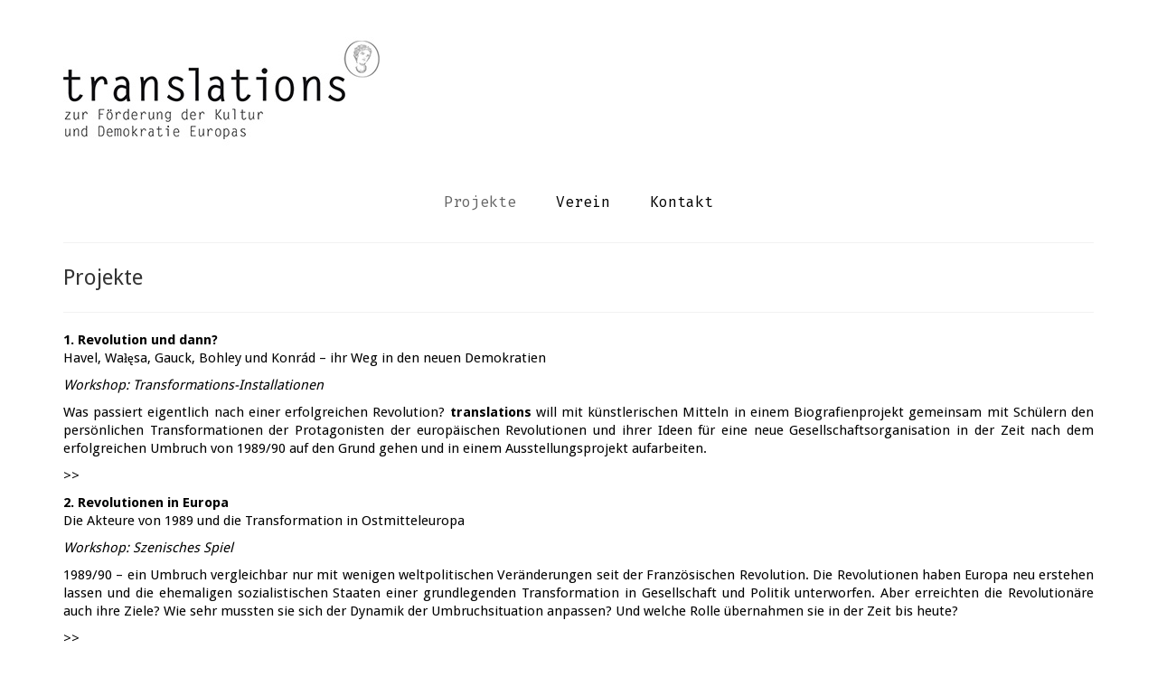

--- FILE ---
content_type: text/html; charset=UTF-8
request_url: http://translations-europa.de/projekte/
body_size: 7376
content:
<!DOCTYPE html>
<!--[if lt IE 7]>      <html class="no-js lt-ie9 lt-ie8 lt-ie7" lang="de-DE"> <![endif]-->
<!--[if IE 7]>         <html class="no-js lt-ie9 lt-ie8" lang="de-DE"> <![endif]-->
<!--[if IE 8]>         <html class="no-js lt-ie9" lang="de-DE"> <![endif]-->
<!--[if gt IE 8]><!--> <html class="no-js" lang="de-DE"> <!--<![endif]-->
<head>
  <meta charset="utf-8">
        <title>Projekte | translations e.V.</title>
      <meta name="viewport" content="width=device-width, initial-scale=1.0">
  <meta http-equiv="X-UA-Compatible" content="IE=edge">
      <link rel="shortcut icon" type="image/x-icon" href="" />
    <link rel="alternate" type="application/rss+xml" title="translations e.V. &raquo; Feed" href="http://translations-europa.de/feed/" />
<link rel="alternate" type="application/rss+xml" title="translations e.V. &raquo; Kommentar-Feed" href="http://translations-europa.de/comments/feed/" />
<link rel='stylesheet' id='rs-plugin-settings-css'  href='http://translations-europa.de/wp-content/plugins/revslider/rs-plugin/css/settings.css?ver=4.6.5' type='text/css' media='all' />
<style id='rs-plugin-settings-inline-css' type='text/css'>
.tp-caption a{color:#ff7302;text-shadow:none;-webkit-transition:all 0.2s ease-out;-moz-transition:all 0.2s ease-out;-o-transition:all 0.2s ease-out;-ms-transition:all 0.2s ease-out}.tp-caption a:hover{color:#ffa902}
</style>
<link rel='stylesheet' id='kadence_slider_css-css'  href='http://translations-europa.de/wp-content/plugins/kadence-slider/css/kad-slider.css?ver=104' type='text/css' media='all' />
<link rel='stylesheet' id='cyclone-template-style-dark-css'  href='http://translations-europa.de/wp-content/plugins/cyclone-slider-pro/templates/dark/style.css?ver=2.9.6' type='text/css' media='all' />
<link rel='stylesheet' id='cyclone-template-style-default-css'  href='http://translations-europa.de/wp-content/plugins/cyclone-slider-pro/templates/default/style.css?ver=2.9.6' type='text/css' media='all' />
<link rel='stylesheet' id='cyclone-template-style-galleria-css'  href='http://translations-europa.de/wp-content/plugins/cyclone-slider-pro/templates/galleria/style.css?ver=2.9.6' type='text/css' media='all' />
<link rel='stylesheet' id='cyclone-template-style-standard-css'  href='http://translations-europa.de/wp-content/plugins/cyclone-slider-pro/templates/standard/style.css?ver=2.9.6' type='text/css' media='all' />
<link rel='stylesheet' id='cyclone-template-style-text-css'  href='http://translations-europa.de/wp-content/plugins/cyclone-slider-pro/templates/text/style.css?ver=2.9.6' type='text/css' media='all' />
<link rel='stylesheet' id='cyclone-template-style-thumbnails-css'  href='http://translations-europa.de/wp-content/plugins/cyclone-slider-pro/templates/thumbnails/style.css?ver=2.9.6' type='text/css' media='all' />
<link rel='stylesheet' id='kadence_app-css'  href='http://translations-europa.de/wp-content/themes/virtue_premium/assets/css/virtue.css?ver=288' type='text/css' media='all' />
<link rel='stylesheet' id='virtue_skin-css'  href='http://translations-europa.de/wp-content/themes/virtue_premium/assets/css/skins/default.css' type='text/css' media='all' />
<link rel='stylesheet' id='redux-google-fonts-css'  href='http://fonts.googleapis.com/css?family=Droid+Sans%3A400%2C700%7CLato%3A700%7CFira+Mono%3A400&#038;subset=latin&#038;ver=1423734271' type='text/css' media='all' />
<link rel='stylesheet' id='jetpack_css-css'  href='http://translations-europa.de/wp-content/plugins/jetpack/css/jetpack.css?ver=3.3.6' type='text/css' media='all' />
<script type='text/javascript' src='http://translations-europa.de/wp-includes/js/jquery/jquery.js?ver=1.11.1'></script>
<script type='text/javascript' src='http://translations-europa.de/wp-includes/js/jquery/jquery-migrate.min.js?ver=1.2.1'></script>
<script type='text/javascript' src='http://translations-europa.de/wp-content/plugins/revslider/rs-plugin/js/jquery.themepunch.tools.min.js?ver=4.6.5'></script>
<script type='text/javascript' src='http://translations-europa.de/wp-content/plugins/revslider/rs-plugin/js/jquery.themepunch.revolution.min.js?ver=4.6.5'></script>
<script type='text/javascript' src='http://translations-europa.de/wp-content/themes/virtue_premium/assets/js/vendor/modernizr-2.7.0.min.js'></script>
<link rel="EditURI" type="application/rsd+xml" title="RSD" href="http://translations-europa.de/xmlrpc.php?rsd" />
<link rel="wlwmanifest" type="application/wlwmanifest+xml" href="http://translations-europa.de/wp-includes/wlwmanifest.xml" /> 

<link rel='canonical' href='http://translations-europa.de/projekte/' />
<link rel='shortlink' href='http://wp.me/P5IdtX-15' />
		<script type="text/javascript">
			jQuery(document).ready(function() {
				// CUSTOM AJAX CONTENT LOADING FUNCTION
				var ajaxRevslider = function(obj) {
				
					// obj.type : Post Type
					// obj.id : ID of Content to Load
					// obj.aspectratio : The Aspect Ratio of the Container / Media
					// obj.selector : The Container Selector where the Content of Ajax will be injected. It is done via the Essential Grid on Return of Content
					
					var content = "";

					data = {};
					
					data.action = 'revslider_ajax_call_front';
					data.client_action = 'get_slider_html';
					data.token = '73c427cdc4';
					data.type = obj.type;
					data.id = obj.id;
					data.aspectratio = obj.aspectratio;
					
					// SYNC AJAX REQUEST
					jQuery.ajax({
						type:"post",
						url:"http://translations-europa.de/wp-admin/admin-ajax.php",
						dataType: 'json',
						data:data,
						async:false,
						success: function(ret, textStatus, XMLHttpRequest) {
							if(ret.success == true)
								content = ret.data;								
						},
						error: function(e) {
							console.log(e);
						}
					});
					
					 // FIRST RETURN THE CONTENT WHEN IT IS LOADED !!
					 return content;						 
				};
				
				// CUSTOM AJAX FUNCTION TO REMOVE THE SLIDER
				var ajaxRemoveRevslider = function(obj) {
					return jQuery(obj.selector+" .rev_slider").revkill();
				};

				// EXTEND THE AJAX CONTENT LOADING TYPES WITH TYPE AND FUNCTION
				var extendessential = setInterval(function() {
					if (jQuery.fn.tpessential != undefined) {
						clearInterval(extendessential);
						if(typeof(jQuery.fn.tpessential.defaults) !== 'undefined') {
							jQuery.fn.tpessential.defaults.ajaxTypes.push({type:"revslider",func:ajaxRevslider,killfunc:ajaxRemoveRevslider,openAnimationSpeed:0.3});   
							// type:  Name of the Post to load via Ajax into the Essential Grid Ajax Container
							// func: the Function Name which is Called once the Item with the Post Type has been clicked
							// killfunc: function to kill in case the Ajax Window going to be removed (before Remove function !
							// openAnimationSpeed: how quick the Ajax Content window should be animated (default is 0.3)
						}
					}
				},30);
			});
		</script>
		<style type='text/css'>img#wpstats{display:none}</style><script type="text/javascript">var light_error = "The Image could not be loaded.", light_of = "%curr% of %total%", light_load = "Loading...";</script><style type="text/css">#logo {padding-top:25px;}#logo {padding-bottom:10px;}#logo {margin-left:0px;}#logo {margin-right:0px;}#nav-main, .nav-main {margin-top:20px;}#nav-main, .nav-main  {margin-bottom:10px;}.headerfont, .tp-caption, .yith-wcan-list li, .yith-wcan .yith-wcan-reset-navigation, ul.yith-wcan-label li a {font-family:Droid Sans;} 
  .topbarmenu ul li {font-family:Fira Mono;}
  #kadbreadcrumbs {font-family:Droid Sans;}a:hover {color: #666666;} .kad-btn-primary:hover, .login .form-row .button:hover, #payment #place_order:hover, .yith-wcan .yith-wcan-reset-navigation:hover, .widget_shopping_cart_content .checkout:hover,
.woocommerce-message .button:hover, #commentform .form-submit #submit:hover, .wpcf7 input.wpcf7-submit:hover, .widget_layered_nav_filters ul li a:hover, .cart_totals .checkout-button:hover,.shipping-calculator-form .button:hover,
.widget_layered_nav ul li.chosen a:hover, .shop_table .actions input[type=submit].checkout-button:hover, .order-actions .button:hover, input[type="submit"].button:hover, .product_item.hidetheaction:hover .kad_add_to_cart, .post-password-form input[type="submit"]:hover {background: #666666;}.color_gray, #kadbreadcrumbs a, .subhead, .subhead a, .posttags, .posttags a, .product_meta a {color:#999999;}#containerfooter h3, #containerfooter h5, #containerfooter, .footercredits p, .footerclass a, .footernav ul li a {color:#666666;}.home-message:hover {background-color:#000000; background-color: rgba(0, 0, 0, 0.6);}
  nav.woocommerce-pagination ul li a:hover, .wp-pagenavi a:hover, .panel-heading .accordion-toggle, .variations .kad_radio_variations label:hover, .variations .kad_radio_variations label.selectedValue {border-color: #000000;}
  a, #nav-main ul.sf-menu ul li a:hover, .product_price ins .amount, .price ins .amount, .color_primary, .primary-color, #logo a.brand, #nav-main ul.sf-menu a:hover,
  .woocommerce-message:before, .woocommerce-info:before, #nav-second ul.sf-menu a:hover, .footerclass a:hover, .posttags a:hover, .subhead a:hover, .nav-trigger-case:hover .kad-menu-name, 
  .nav-trigger-case:hover .kad-navbtn, #kadbreadcrumbs a:hover, #wp-calendar a, .testimonialbox .kadtestimoniallink:hover, .star-rating {color: #000000;}
.widget_price_filter .ui-slider .ui-slider-handle, .product_item .kad_add_to_cart:hover, .product_item.hidetheaction:hover .kad_add_to_cart:hover, .kad-btn-primary, html .woocommerce-page .widget_layered_nav ul.yith-wcan-label li a:hover, html .woocommerce-page .widget_layered_nav ul.yith-wcan-label li.chosen a,
.product-category.grid_item a:hover h5, .woocommerce-message .button, .widget_layered_nav_filters ul li a, .widget_layered_nav ul li.chosen a, .wpcf7 input.wpcf7-submit, .yith-wcan .yith-wcan-reset-navigation,
#containerfooter .menu li a:hover, .bg_primary, .portfolionav a:hover, .home-iconmenu a:hover, .home-iconmenu .home-icon-item:hover, p.demo_store, .topclass, #commentform .form-submit #submit, .kad-hover-bg-primary:hover, .widget_shopping_cart_content .checkout,
.login .form-row .button, .post-password-form input[type="submit"], .kad-post-navigation .kad-previous-link a:hover, .kad-post-navigation .kad-next-link a:hover, .shipping-calculator-form .button, .cart_totals .checkout-button, .select2-results .select2-highlighted, .variations .kad_radio_variations label.selectedValue, #payment #place_order, .shop_table .actions input[type=submit].checkout-button, input[type="submit"].button, .order-actions .button, .productnav a:hover {background: #000000;}#nav-second ul.sf-menu > li:hover > a, #nav-second ul.sf-menu a:hover, #nav-second ul.sf-menu li.current-menu-item > a, #nav-second ul.sf-menu ul li a:hover {color:#000000;}#nav-second ul.sf-menu > li:hover, #nav-second ul.sf-menu > li.current-menu-item, #nav-second ul.sf-menu ul > li.current-menu-item, #nav-second ul.sf-menu ul li a:hover {background:#ffffff;}.kad-mobile-nav .kad-nav-inner li.current-menu-item>a, .kad-mobile-nav .kad-nav-inner li a:hover, #kad-banner #mobile-nav-trigger a.nav-trigger-case:hover .kad-menu-name, #kad-banner #mobile-nav-trigger a.nav-trigger-case:hover .kad-navbtn {color:#666666;}#nav-main ul.sf-menu a:hover, .nav-main ul.sf-menu a:hover, #nav-main ul.sf-menu li.current-menu-item > a, .nav-main ul.sf-menu li.current-menu-item > a, #nav-main ul.sf-menu ul li a:hover, .nav-main ul.sf-menu ul li a:hover {color:#666666;}#nav-main ul.sf-menu a:hover, .nav-main ul.sf-menu a:hover, #nav-main ul.sf-menu li.current-menu-item > a, .nav-main ul.sf-menu li.current-menu-item > a, #nav-main ul.sf-menu ul li a:hover, .nav-main ul.sf-menu ul li a:hover  {background:#ffffff;}.kad-mobile-nav .kad-nav-inner li.current-menu-item>a, .kad-mobile-nav .kad-nav-inner li a:hover, #kad-banner #mobile-nav-trigger a.nav-trigger-case:hover .kad-menu-name, #kad-banner #mobile-nav-trigger a.nav-trigger-case:hover .kad-navbtn  {background:#ffffff;}.contentclass, .nav-tabs>li.active>a, .nav-tabs>li.active>a:hover, .nav-tabs>li.active>a:focus, .hrule_gradient:after {background:#ffffff    ;}.topclass {background:#ffffff    ;}.headerclass {background:#ffffff    ;}.navclass {background:#ffffff    ;}.panel-row-style-wide-feature {background:#ffffff    ;}.mobileclass {background:#ffffff    ;}.footerclass {background:#ffffff    ;}body {background:#ffffff ; background-position: 0% 0%;   }header .nav-trigger .nav-trigger-case {width: 100%; position: static; display:block;}.portfolionav {padding: 10px 0 10px;}.woocommerce-ordering {margin: 16px 0 0;}.product_item .product_details h5 {text-transform: none;}.product_item .product_details h5 {min-height:40px;}#nav-second ul.sf-menu>li {width:16.5%;}#nav-main .sf-menu ul, .nav-main .sf-menu ul, #nav-second .sf-menu ul, .topbarmenu .sf-menu ul{background: #ffffff;}#nav-main ul.sf-menu ul li a, .nav-main ul.sf-menu ul li a, #nav-second ul.sf-menu ul li a, .topbarmenu ul.sf-menu ul li a {color: #000000;}#nav-main .sf-menu ul li, .nav-main .sf-menu ul li, #nav-second .sf-menu ul li, .topbarmenu .sf-menu ul li,#nav-main .sf-menu ul, .nav-main .sf-menu ul, #nav-second .sf-menu ul, .topbarmenu .sf-menu ul {border-color: transparent;}.kad-header-style-two .nav-main ul.sf-menu > li {width: %;}.kad-hidepostauthortop, .postauthortop {display:none;}.subhead .postedintop, .kad-hidepostedin {display:none;}.postcommentscount {display:none;}.postdate, .kad-hidedate, .postdatetooltip{display:none;}[class*="wp-image"] {-webkit-box-shadow: none;-moz-box-shadow: none;box-shadow: none;border:none;}[class*="wp-image"]:hover {-webkit-box-shadow: none;-moz-box-shadow: none;box-shadow: none;border:none;} .light-dropshaddow {-moz-box-shadow: none;-webkit-box-shadow: none;box-shadow: none;}</style>
<!-- Jetpack Open Graph Tags -->
<meta property="og:type" content="article" />
<meta property="og:title" content="Projekte" />
<meta property="og:url" content="http://translations-europa.de/projekte/" />
<meta property="og:description" content="1. Revolution und dann? Havel, Wałęsa, Gauck, Bohley und Konrád – ihr Weg in den neuen Demokratien Workshop: Transformations-Installationen Was passiert eigentlich nach einer erfolgreichen Revoluti..." />
<meta property="article:published_time" content="2015-02-05T14:41:45+00:00" />
<meta property="article:modified_time" content="2020-01-30T09:03:04+00:00" />
<meta property="article:author" content="http://translations-europa.de/author/translations/" />
<meta property="og:site_name" content="translations e.V." />
<meta property="og:image" content="https://s0.wp.com/i/blank.jpg" />
<meta name="twitter:site" content="@jetpack" />
<meta name="twitter:card" content="summary" />
<style type="text/css" title="dynamic-css" class="options-output">header #logo a.brand,.logofont{font-family:"Droid Sans";line-height:40px;font-weight:400;font-style:normal;font-size:24px;}.kad_tagline{font-family:"Droid Sans";line-height:20px;font-weight:400;font-style:normal;color:#444444;font-size:14px;}.product_item .product_details h5{font-family:Lato;line-height:20px;font-weight:700;font-style:normal;font-size:16px;}h1{font-family:"Droid Sans";line-height:40px;font-weight:400;font-style:normal;font-size:24px;}h2{font-family:"Droid Sans";line-height:40px;font-weight:400;font-style:normal;font-size:24px;}h3{font-family:"Droid Sans";line-height:40px;font-weight:400;font-style:normal;font-size:24px;}h4{font-family:"Droid Sans";line-height:40px;font-weight:400;font-style:normal;font-size:24px;}h5{font-family:"Droid Sans";line-height:24px;font-weight:normal;font-style:normal;font-size:18px;}body{font-family:"Droid Sans";line-height:20px;font-weight:400;font-style:normal;font-size:15px;}#nav-main ul.sf-menu a, .nav-main ul.sf-menu a{font-family:"Fira Mono";line-height:18px;font-weight:400;font-style:normal;color:#000000;font-size:16px;}#nav-second ul.sf-menu a{font-family:"Fira Mono";line-height:22px;font-weight:400;font-style:normal;font-size:18px;}.kad-nav-inner .kad-mnav, .kad-mobile-nav .kad-nav-inner li a,.nav-trigger-case{font-family:'Lucida Console', Monaco, monospace;line-height:20px;font-weight:400;font-style:normal;font-size:16px;}</style>  <!--[if lt IE 9]>
      <script src="http://translations-europa.de/wp-content/themes/virtue_premium/assets/js/vendor/respond.min.js"></script>
    <![endif]-->
</head>
<body class="page page-id-67 page-parent page-template page-template-page-fullwidth page-template-page-fullwidth-php siteorigin-panels wide notsticky not_ie projekte" data-smooth-scrolling="0" data-smooth-scrolling-hide="0" data-jsselect="0" data-product-tab-scroll="0" data-animate="1" data-sticky="0">
<div id="wrapper" class="container">
  <!--[if lt IE 8]><div class="alert"> Sie benützen einen <strong>veralteten</strong> Internetbrowser. Bitte besuche <a href="http://browsehappy.com/">Browser aktualisieren</a> um die Internet-Erfahrung zu verbessern.</div><![endif]-->

  <header id="kad-banner" class="banner headerclass" role="banner" data-header-shrink="0" data-mobile-sticky="0">
  <div class="container">
    <div class="row">
          <div class="col-md-4 clearfix kad-header-left">
            <div id="logo" class="logocase">
              <a class="brand logofont" href="http://translations-europa.de/">
                        
                       <div id="thelogo"><img src="http://translations-europa.de/wp-content/uploads/2015/02/translations_logo_350x150.jpg" alt="translations e.V." class="kad-standard-logo" />
                                                 </div>               </a>
                          </div> <!-- Close #logo -->
          </div><!-- close col-md-4 -->
                        <div class="col-md-8 kad-header-widget">               </div>
            </div>
          <div class="row"> 
                    <div class="col-md-12 kad-header-right">
                        <nav id="nav-main" class="clearfix" role="navigation">
              <ul id="menu-translations" class="sf-menu"><li  class="menu-projekte current-menu-item current_page_item sf-dropdown menu-item-71"><a href="http://translations-europa.de/projekte/">Projekte</a>
<ul class="sf-dropdown-menu">
	<li  class="menu-revolutionunddann menu-item-28"><a href="http://translations-europa.de/projekte/revolution-und-dann/">Revolution und dann?</a></li>
	<li  class="menu-revolutionenineuropa menu-item-88"><a href="http://translations-europa.de/projekte/revolutionen-in-europa/">Revolutionen in Europa</a></li>
	<li  class="menu-szenendeswandelsderakteurevon1989 menu-item-575"><a href="http://translations-europa.de/projekte/szenen-des-wandels-der-akteure-von-1989/">Szenen des Wandels der Akteure von 1989</a></li>
	<li  class="menu-dynamikendeswandels-19891990 menu-item-3219"><a title="http://translations-europa.de/projekte/dynamiken-des-wandels-transformationstheater/" href="http://translations-europa.de/projekte/dynamiken-des-wandels-transformationstheater/">Dynamiken des Wandels &#8211; 1989/1990</a></li>
</ul>
</li>
<li  class="menu-verein sf-dropdown menu-item-103"><a href="http://translations-europa.de/verein/">Verein</a>
<ul class="sf-dropdown-menu">
	<li  class="menu-konzept menu-item-472"><a href="http://translations-europa.de/verein/konzept-2/">Konzept</a></li>
	<li  class="menu-mitglieder menu-item-122"><a href="http://translations-europa.de/verein/mitglieder/">Mitglieder</a></li>
	<li  class="menu-vorstand sf-dropdown-submenu menu-item-118"><a href="http://translations-europa.de/verein/vorstand/">Vorstand</a>
<ul class="sf-dropdown-menu">
		<li  class="menu-peterwellachma menu-item-286"><a href="http://translations-europa.de/verein/vorstand/peter_wellach/">Peter Wellach, M.A.</a></li>
		<li  class="menu-profdrhannosowade menu-item-287"><a href="http://translations-europa.de/verein/vorstand/prof_dr_hanno_sowade/">Prof. Dr. Hanno Sowade</a></li>
		<li  class="menu-drmartinkirsch menu-item-288"><a href="http://translations-europa.de/verein/vorstand/martin-kirsch/">Dr. Martin Kirsch</a></li>
	</ul>
</li>
	<li  class="menu-mitgliedwerden menu-item-469"><a href="http://translations-europa.de/mitglied-werden/">Mitglied werden</a></li>
	<li  class="menu-satzungtranslationsev menu-item-21"><a href="http://translations-europa.de/verein/satzung/">Satzung translations e.V.</a></li>
</ul>
</li>
<li  class="menu-kontakt menu-item-15"><a href="http://translations-europa.de/kontakt/">Kontakt</a></li>
</ul>            </nav> 
          </div> <!-- Close span7 -->       
    </div> <!-- Close Row -->
     
  </div> <!-- Close Container -->
   
      </header>
  <div class="wrap contentclass" role="document">

        
	<div id="pageheader" class="titleclass">
		<div class="container">
			
<div class="page-header">
  <h1>
    Projekte      </h1>
  </div>		</div><!--container-->
	</div><!--titleclass-->
	
    <div id="content" class="container">
   		<div class="row">
     		<div class="main col-md-12" id="ktmain" role="main">
				  <p style="text-align: justify;"><a title="Revolution und dann?" href="http://translations-europa.de/revolution-und-dann/"><strong>1. Revolution und dann?</strong></a><br />
<a title="Revolution und dann?" href="http://translations-europa.de/revolution-und-dann/"> Havel, Wałęsa, Gauck, Bohley und Konrád – ihr Weg in den neuen Demokratien</a></p>
<p style="text-align: justify;"><a title="Revolution und dann?" href="http://translations-europa.de/projekte/revolution-und-dann/"><em>Workshop: Transformations-Installationen</em></a></p>
<p style="text-align: justify;"><a title="Revolution und dann?" href="http://translations-europa.de/revolution-und-dann/">Was passiert eigentlich nach einer erfolgreichen Revolution? <strong>translations</strong> will mit künstlerischen Mitteln in einem Biografienprojekt gemeinsam mit Schülern den persönlichen Transformationen der Protagonisten der europäischen Revolutionen und ihrer Ideen für eine neue Gesellschaftsorganisation in der Zeit nach dem erfolgreichen Umbruch von 1989/90 auf den Grund gehen und in einem Ausstellungsprojekt aufarbeiten.</a></p>
<p style="text-align: justify;"><a title="Revolution und dann?" href="http://translations-europa.de/revolution-und-dann/">&gt;&gt;</a></p>
<p style="text-align: justify;"><a title="Revolutionen in Europa" href="http://translations-europa.de/revolutionen-in-europa/"><strong>2. Revolutionen in Europa</strong></a><br />
<a title="Revolutionen in Europa" href="http://translations-europa.de/revolutionen-in-europa/">Die Akteure von 1989 und die Transformation in Ostmitteleuropa </a></p>
<p style="text-align: justify;"><a title="Revolutionen in Europa" href="http://translations-europa.de/revolutionen-in-europa/"><em>Workshop: Szenisches Spiel </em></a></p>
<p style="text-align: justify;"><a title="Revolutionen in Europa" href="http://translations-europa.de/revolutionen-in-europa/">1989/90 &#8211; ein Umbruch vergleichbar nur mit wenigen weltpolitischen Veränderungen seit der Französischen Revolution. Die Revolutionen haben Europa neu erstehen lassen und die ehemaligen sozialistischen Staaten einer grundlegenden Transformation in Gesellschaft und Politik unterworfen. Aber erreichten die Revolutionäre auch ihre Ziele? Wie sehr mussten sie sich der Dynamik der Umbruchsituation anpassen? Und welche Rolle übernahmen sie in der Zeit bis heute?</a></p>
<p style="text-align: justify;"><a title="Revolutionen in Europa" href="http://translations-europa.de/revolutionen-in-europa/">&gt;&gt;</a></p>
<p style="text-align: justify;"><strong><a title="Szenen des Wandels der Akteure von 1989" href="http://translations-europa.de/szenen-des-wandels-der-akteure-von-1989/">3. Szenen des Wandels der Akteure von 1989</a></strong><br />
<a title="Szenen des Wandels der Akteure von 1989" href="http://translations-europa.de/szenen-des-wandels-der-akteure-von-1989/">Transformationstheater</a></p>
<p><a title="Szenen des Wandels der Akteure von 1989" href="http://translations-europa.de/szenen-des-wandels-der-akteure-von-1989/"><em>Workshop: Szenisches Spiel</em></a></p>
<p><a title="Szenen des Wandels der Akteure von 1989" href="http://translations-europa.de/szenen-des-wandels-der-akteure-von-1989/">Der europäische Blick auf die Revolutionen von 1989 und die nachfolgende grundlegenden Transformation der ostmitteleuropäischen Gesellschaften wird in deutschen Schulen kaum vermittelt. translations will am Beispiel der Biografien von sechs historischen Protagonisten aus Deutschland, Polen und der Tschechoslowakei diese Transformationsprozesse nachzeichnen und mithilfe von Rollenspielen gemeinsam mit Jugendlichen ein Verständnis für diese bedeutende europäische Umbruchsphase entwickeln. „Szenen des Wandels“ ist eine Erweiterung und Fortsetzung des letztjährigen theaterpädagogischen Projektes. </a></p>
<p><a title="Szenen des Wandels der Akteure von 1989" href="http://translations-europa.de/szenen-des-wandels-der-akteure-von-1989/">&gt;&gt;</a></p>
<p><a title="Dynamiken des Wandels – Transformationstheater 1989/1990" href="http://translations-europa.de/projekte/dynamiken-des-wandels-transformationstheater/"><strong>4. Dynamiken des Wandels &#8211; Transformationstheater 1989/1990</strong></a><br />
<a title="Dynamiken des Wandels – Transformationstheater 1989/1990" href="http://translations-europa.de/projekte/dynamiken-des-wandels-transformationstheater/"> Transformationstheater</a></p>
<p><a title="Dynamiken des Wandels – Transformationstheater 1989/1990" href="http://translations-europa.de/projekte/dynamiken-des-wandels-transformationstheater/">Workshop Szenisches Spiel</a></p>
<p><a title="Dynamiken des Wandels – Transformationstheater 1989/1990" href="http://translations-europa.de/projekte/dynamiken-des-wandels-transformationstheater/">Aufgrund des Erfolgs der beiden Vorgänger Workshops in den Jahren 2015 und 2016 führt translations erneut im Jahr 2019 bundesweit 9 Workshops in Schulen für die Sekundarstufen I und II zum Thema <em>Dynamiken des Wandels – Transformationstheater</em> durch. In einem zweitägigen Workshop werden die Schüler/innen in das Thema Revolution und Transformation in Gesellschaft und Politik eingeführt. Es werden ihnen die Grundlagen der Geschichte der ostmitteleuropäischen Transformation und die biographische Entwicklung der Akteure vermittelt, die am Ende für das Rollenspiel genutzt werden können.</a></p>
<p><a title="Dynamiken des Wandels – Transformationstheater 1989/1990" href="http://translations-europa.de/projekte/dynamiken-des-wandels-transformationstheater/">&gt;&gt;</a></p>
<p>&nbsp;</p>
  	</div><!-- /.main -->        
            </div><!-- /.row-->
    </div><!-- /.content -->
  </div><!-- /.wrap -->

  <footer id="containerfooter" class="footerclass" role="contentinfo">
  <div class="container">
  	<div class="row">
  								        						            </div> <!-- Row -->
        <div class="footercredits clearfix">
    		
    		<div class="footernav clearfix"><ul id="menu-footer" class="footermenu"><li  class="menu-impressum menu-item-12"><a href="http://translations-europa.de/impressum/">Impressum</a></li>
</ul></div>        	<p>&copy; 2026 translations e.V.</p>
    	</div><!-- credits -->
    </div><!-- container -->
</footer>

	<div style="display:none">
	</div>
<script type='text/javascript' src='http://s0.wp.com/wp-content/js/devicepx-jetpack.js?ver=202604'></script>
<script type='text/javascript' src='http://translations-europa.de/wp-content/plugins/kadence-slider/js/min/kadence-slider-min.js?ver=104'></script>
<script type='text/javascript' src='http://translations-europa.de/wp-content/plugins/cyclone-slider-pro/templates/dark/script.js?ver=2.9.6'></script>
<script type='text/javascript' src='http://translations-europa.de/wp-content/plugins/cyclone-slider-pro/templates/galleria/script.js?ver=2.9.6'></script>
<script type='text/javascript' src='http://translations-europa.de/wp-content/plugins/cyclone-slider-pro/templates/thumbnails/script.js?ver=2.9.6'></script>
<script type='text/javascript' src='http://translations-europa.de/wp-content/plugins/cyclone-slider-pro/js/client.js?ver=2.9.6'></script>
<script type='text/javascript' src='http://translations-europa.de/wp-content/themes/virtue_premium/assets/js/min/plugins-ck.js?ver=288'></script>
<script type='text/javascript' src='http://translations-europa.de/wp-content/themes/virtue_premium/assets/js/main.js?ver=288'></script>

	<script src="http://stats.wp.com/e-202604.js" type="text/javascript"></script>
	<script type="text/javascript">
	st_go({v:'ext',j:'1:3.3.6',blog:'84419941',post:'67',tz:'1'});
	var load_cmc = function(){linktracker_init(84419941,67,2);};
	if ( typeof addLoadEvent != 'undefined' ) addLoadEvent(load_cmc);
	else load_cmc();
	</script></div><!--Wrapper-->
</body>
</html>
